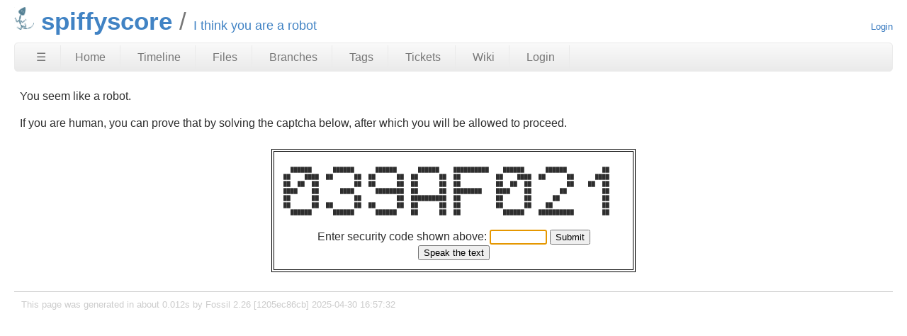

--- FILE ---
content_type: text/html; charset=utf-8
request_url: http://chiselapp.com/user/spiffytech/repository/spiffyscore/annotate?filename=test.sco&checkin=e6bf0dbf82776bbc
body_size: 2575
content:
<!DOCTYPE html>
<html>
<head>
<meta charset="UTF-8">
<base href="http://chiselapp.com/user/spiffytech/repository/spiffyscore/annotate">
<meta http-equiv="Content-Security-Policy" content="default-src 'self' data:; script-src 'self' 'nonce-9072623dcf6d86282662d14d3091ab3c5aada53b09a91020'; style-src 'self' 'unsafe-inline'; img-src * data:">
<meta name="viewport" content="width=device-width, initial-scale=1.0">
<title>spiffyscore: I think you are a robot</title>
<link rel="alternate" type="application/rss+xml" title="RSS Feed"  href="/user/spiffytech/repository/spiffyscore/timeline.rss">
<link rel="stylesheet" href="/user/spiffytech/repository/spiffyscore/style.css?id=15a4915" type="text/css">
</head>
<body class="captcha rpage-annotate cpage-annotate">
<header>
  <div class="logo">
    
    <a href="http://chiselapp.com/">
      <img src="/user/spiffytech/repository/spiffyscore/logo?id=15a4915" border="0" alt="spiffyscore">
    </a>
  </div>
  <div class="title">
    <h1>spiffyscore</h1>
    <span class="page-title">I think you are a robot</span>
  </div>
  <div class="status">
    <a href='/user/spiffytech/repository/spiffyscore/login'>Login</a>

  </div>
</header>
<nav class="mainmenu" title="Main Menu">
  <a id='hbbtn' href='/user/spiffytech/repository/spiffyscore/sitemap' aria-label='Site Map'>&#9776;</a><a href='/user/spiffytech/repository/spiffyscore/home' class=''>Home</a>
<a href='/user/spiffytech/repository/spiffyscore/timeline' class=''>Timeline</a>
<a href='/user/spiffytech/repository/spiffyscore/dir?ci=tip' class='desktoponly'>Files</a>
<a href='/user/spiffytech/repository/spiffyscore/brlist' class='wideonly'>Branches</a>
<a href='/user/spiffytech/repository/spiffyscore/taglist' class='wideonly'>Tags</a>
<a href='/user/spiffytech/repository/spiffyscore/ticket' class='wideonly'>Tickets</a>
<a href='/user/spiffytech/repository/spiffyscore/wiki' class='wideonly'>Wiki</a>
<a href='/user/spiffytech/repository/spiffyscore/login' class='wideonly'>Login</a>

</nav>
<nav id="hbdrop" class='hbdrop' title="sitemap"></nav>
<h1 class="page-title">I think you are a robot</h1>
<div class="content"><span id="debugMsg"></span>
<form method='POST' action='/user/spiffytech/repository/spiffyscore/ityaar'>
<p>You seem like a robot.

<p>If you are human, you can prove that by solving the captcha below,
after which you will be allowed to proceed.
<div class="captcha"><table class="captcha"><tr><td><pre class="captcha">
  ██████      ██████      ██████      ██████    ██████████    ██████      ██████          ██    
██    ████  ██      ██  ██      ██  ██      ██  ██          ██    ████  ██      ██      ████    
██  ██  ██          ██  ██      ██  ██      ██  ██          ██  ██  ██          ██    ██  ██    
████    ██      ████      ████████  ██      ██  ████████    ████    ██        ██          ██    
██      ██          ██          ██  ██████████  ██          ██      ██      ██            ██    
██      ██  ██      ██  ██      ██  ██      ██  ██          ██      ██    ██              ██    
  ██████      ██████      ██████    ██      ██  ██            ██████    ██████████        ██    

</pre>
Enter security code shown above:
<input type="hidden" name="captchaseed" value="1247805335">
<input type="text" name="captcha" size="8" autofocus>
<input type="submit" value="Submit">
<br/><input aria-label="Speak the text" type="button" value="Speak the text" id="speakthetext">
<script nonce="9072623dcf6d86282662d14d3091ab3c5aada53b09a91020">/* captcha_speakit_button() */
document.getElementById("speakthetext").onclick = function(){
  var audio = window.fossilAudioCaptcha || new Audio("/user/spiffytech/repository/spiffyscore/captcha-audio/1247805335");
  window.fossilAudioCaptcha = audio;
  audio.currentTime = 0;
  audio.play();
}
</script>
</td></tr></table></div>
</form>
</div>
<footer>
This page was generated in about
0.012s by
Fossil 2.26 [1205ec86cb] 2025-04-30 16:57:32
</footer>
<script nonce="9072623dcf6d86282662d14d3091ab3c5aada53b09a91020">/* style.c:899 */
function debugMsg(msg){
var n = document.getElementById("debugMsg");
if(n){n.textContent=msg;}
}
</script>
<script nonce='9072623dcf6d86282662d14d3091ab3c5aada53b09a91020'>
/* hbmenu.js *************************************************************/
(function() {
var hbButton = document.getElementById("hbbtn");
if (!hbButton) return;
if (!document.addEventListener) return;
var panel = document.getElementById("hbdrop");
if (!panel) return;
if (!panel.style) return;
var panelBorder = panel.style.border;
var panelInitialized = false;
var panelResetBorderTimerID = 0;
var animate = panel.style.transition !== null && (typeof(panel.style.transition) == "string");
var animMS = panel.getAttribute("data-anim-ms");
if (animMS) {
animMS = parseInt(animMS);
if (isNaN(animMS) || animMS == 0)
animate = false;
else if (animMS < 0)
animMS = 400;
}
else
animMS = 400;
var panelHeight;
function calculatePanelHeight() {
panel.style.maxHeight = '';
var es   = window.getComputedStyle(panel),
edis = es.display,
epos = es.position,
evis = es.visibility;
panel.style.visibility = 'hidden';
panel.style.position   = 'absolute';
panel.style.display    = 'block';
panelHeight = panel.offsetHeight + 'px';
panel.style.display    = edis;
panel.style.position   = epos;
panel.style.visibility = evis;
}
function showPanel() {
if (panelResetBorderTimerID) {
clearTimeout(panelResetBorderTimerID);
panelResetBorderTimerID = 0;
}
if (animate) {
if (!panelInitialized) {
panelInitialized = true;
calculatePanelHeight();
panel.style.transition = 'max-height ' + animMS +
'ms ease-in-out';
panel.style.overflowY  = 'hidden';
panel.style.maxHeight  = '0';
}
setTimeout(function() {
panel.style.maxHeight = panelHeight;
panel.style.border    = panelBorder;
}, 40);
}
panel.style.display = 'block';
document.addEventListener('keydown',panelKeydown,true);
document.addEventListener('click',panelClick,false);
}
var panelKeydown = function(event) {
var key = event.which || event.keyCode;
if (key == 27) {
event.stopPropagation();
panelToggle(true);
}
};
var panelClick = function(event) {
if (!panel.contains(event.target)) {
panelToggle(true);
}
};
function panelShowing() {
if (animate) {
return panel.style.maxHeight == panelHeight;
}
else {
return panel.style.display == 'block';
}
}
function hasChildren(element) {
var childElement = element.firstChild;
while (childElement) {
if (childElement.nodeType == 1)
return true;
childElement = childElement.nextSibling;
}
return false;
}
window.addEventListener('resize',function(event) {
panelInitialized = false;
},false);
hbButton.addEventListener('click',function(event) {
event.stopPropagation();
event.preventDefault();
panelToggle(false);
},false);
function panelToggle(suppressAnimation) {
if (panelShowing()) {
document.removeEventListener('keydown',panelKeydown,true);
document.removeEventListener('click',panelClick,false);
if (animate) {
if (suppressAnimation) {
var transition = panel.style.transition;
panel.style.transition = '';
panel.style.maxHeight = '0';
panel.style.border = 'none';
setTimeout(function() {
panel.style.transition = transition;
}, 40);
}
else {
panel.style.maxHeight = '0';
panelResetBorderTimerID = setTimeout(function() {
panel.style.border = 'none';
panelResetBorderTimerID = 0;
}, animMS);
}
}
else {
panel.style.display = 'none';
}
}
else {
if (!hasChildren(panel)) {
var xhr = new XMLHttpRequest();
xhr.onload = function() {
var doc = xhr.responseXML;
if (doc) {
var sm = doc.querySelector("ul#sitemap");
if (sm && xhr.status == 200) {
panel.innerHTML = sm.outerHTML;
showPanel();
}
}
}
var url = hbButton.href + (hbButton.href.includes("?")?"&popup":"?popup")
xhr.open("GET", url);
xhr.responseType = "document";
xhr.send();
}
else {
showPanel();
}
}
}
})();
</script>
</body>
</html>
